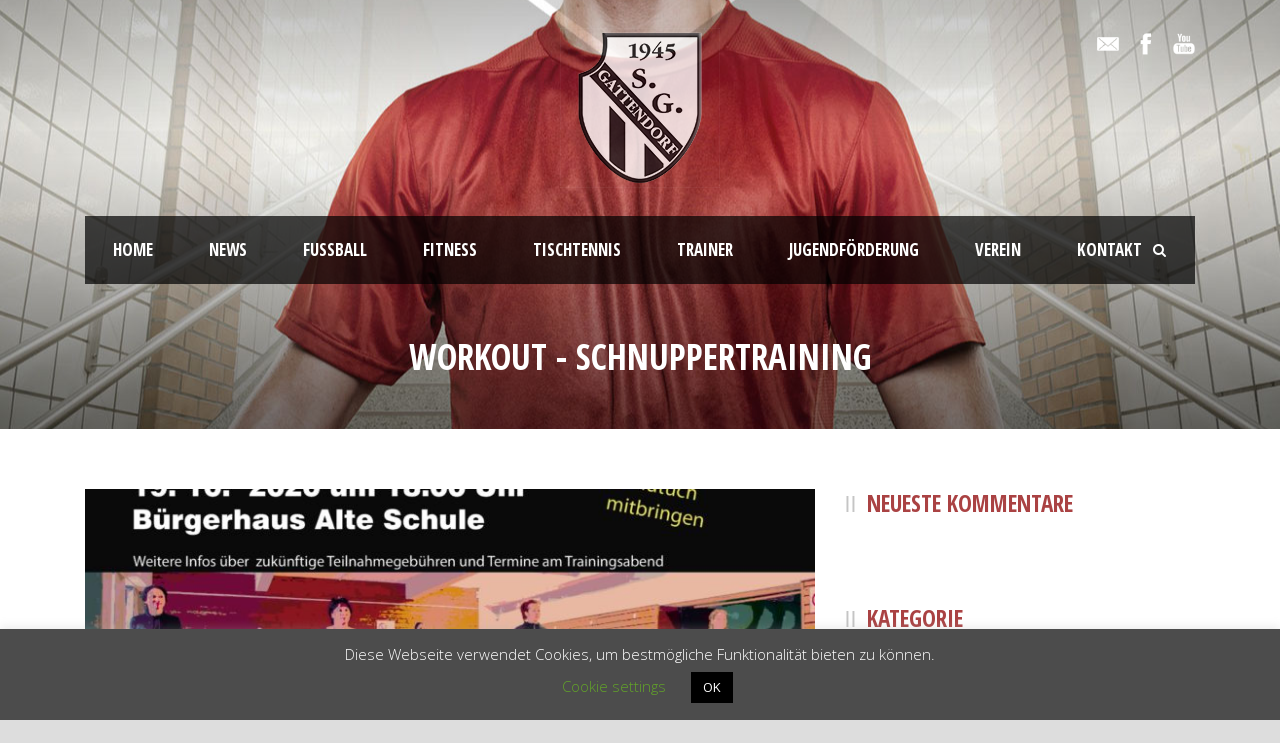

--- FILE ---
content_type: text/html; charset=UTF-8
request_url: https://www.sggattendorf.de/2020/10/06/neu-workout-schnuppertraining/
body_size: 16598
content:
<!DOCTYPE html>
<!--[if IE 7]><html class="ie ie7 ltie8 ltie9" lang="de"><![endif]-->
<!--[if IE 8]><html class="ie ie8 ltie9" lang="de"><![endif]-->
<!--[if !(IE 7) | !(IE 8)  ]><!-->
<html lang="de">
<!--<![endif]-->

<head>
	<meta charset="UTF-8" />
	<meta name="viewport" content="initial-scale = 1.0" />	<title>SG Gattendorf 1945 e. V.   &raquo; WORKOUT &#8211; Schnuppertraining</title>
	<link rel="pingback" href="https://www.sggattendorf.de/xmlrpc.php" />
	
	<style>
#wpadminbar #wp-admin-bar-wccp_free_top_button .ab-icon:before {
	content: "\f160";
	color: #02CA02;
	top: 3px;
}
#wpadminbar #wp-admin-bar-wccp_free_top_button .ab-icon {
	transform: rotate(45deg);
}
</style>
<meta name='robots' content='max-image-preview:large' />
	<style>img:is([sizes="auto" i], [sizes^="auto," i]) { contain-intrinsic-size: 3000px 1500px }</style>
	<link rel='dns-prefetch' href='//fonts.googleapis.com' />
<link rel="alternate" type="application/rss+xml" title="SG Gattendorf 1945 e. V. &raquo; Feed" href="https://www.sggattendorf.de/feed/" />
<link rel="alternate" type="application/rss+xml" title="SG Gattendorf 1945 e. V. &raquo; Kommentar-Feed" href="https://www.sggattendorf.de/comments/feed/" />
<link rel="alternate" type="application/rss+xml" title="SG Gattendorf 1945 e. V. &raquo; WORKOUT &#8211; Schnuppertraining Kommentar-Feed" href="https://www.sggattendorf.de/2020/10/06/neu-workout-schnuppertraining/feed/" />
<script type="text/javascript">
/* <![CDATA[ */
window._wpemojiSettings = {"baseUrl":"https:\/\/s.w.org\/images\/core\/emoji\/15.0.3\/72x72\/","ext":".png","svgUrl":"https:\/\/s.w.org\/images\/core\/emoji\/15.0.3\/svg\/","svgExt":".svg","source":{"concatemoji":"https:\/\/www.sggattendorf.de\/wp-includes\/js\/wp-emoji-release.min.js?ver=6.7.4"}};
/*! This file is auto-generated */
!function(i,n){var o,s,e;function c(e){try{var t={supportTests:e,timestamp:(new Date).valueOf()};sessionStorage.setItem(o,JSON.stringify(t))}catch(e){}}function p(e,t,n){e.clearRect(0,0,e.canvas.width,e.canvas.height),e.fillText(t,0,0);var t=new Uint32Array(e.getImageData(0,0,e.canvas.width,e.canvas.height).data),r=(e.clearRect(0,0,e.canvas.width,e.canvas.height),e.fillText(n,0,0),new Uint32Array(e.getImageData(0,0,e.canvas.width,e.canvas.height).data));return t.every(function(e,t){return e===r[t]})}function u(e,t,n){switch(t){case"flag":return n(e,"\ud83c\udff3\ufe0f\u200d\u26a7\ufe0f","\ud83c\udff3\ufe0f\u200b\u26a7\ufe0f")?!1:!n(e,"\ud83c\uddfa\ud83c\uddf3","\ud83c\uddfa\u200b\ud83c\uddf3")&&!n(e,"\ud83c\udff4\udb40\udc67\udb40\udc62\udb40\udc65\udb40\udc6e\udb40\udc67\udb40\udc7f","\ud83c\udff4\u200b\udb40\udc67\u200b\udb40\udc62\u200b\udb40\udc65\u200b\udb40\udc6e\u200b\udb40\udc67\u200b\udb40\udc7f");case"emoji":return!n(e,"\ud83d\udc26\u200d\u2b1b","\ud83d\udc26\u200b\u2b1b")}return!1}function f(e,t,n){var r="undefined"!=typeof WorkerGlobalScope&&self instanceof WorkerGlobalScope?new OffscreenCanvas(300,150):i.createElement("canvas"),a=r.getContext("2d",{willReadFrequently:!0}),o=(a.textBaseline="top",a.font="600 32px Arial",{});return e.forEach(function(e){o[e]=t(a,e,n)}),o}function t(e){var t=i.createElement("script");t.src=e,t.defer=!0,i.head.appendChild(t)}"undefined"!=typeof Promise&&(o="wpEmojiSettingsSupports",s=["flag","emoji"],n.supports={everything:!0,everythingExceptFlag:!0},e=new Promise(function(e){i.addEventListener("DOMContentLoaded",e,{once:!0})}),new Promise(function(t){var n=function(){try{var e=JSON.parse(sessionStorage.getItem(o));if("object"==typeof e&&"number"==typeof e.timestamp&&(new Date).valueOf()<e.timestamp+604800&&"object"==typeof e.supportTests)return e.supportTests}catch(e){}return null}();if(!n){if("undefined"!=typeof Worker&&"undefined"!=typeof OffscreenCanvas&&"undefined"!=typeof URL&&URL.createObjectURL&&"undefined"!=typeof Blob)try{var e="postMessage("+f.toString()+"("+[JSON.stringify(s),u.toString(),p.toString()].join(",")+"));",r=new Blob([e],{type:"text/javascript"}),a=new Worker(URL.createObjectURL(r),{name:"wpTestEmojiSupports"});return void(a.onmessage=function(e){c(n=e.data),a.terminate(),t(n)})}catch(e){}c(n=f(s,u,p))}t(n)}).then(function(e){for(var t in e)n.supports[t]=e[t],n.supports.everything=n.supports.everything&&n.supports[t],"flag"!==t&&(n.supports.everythingExceptFlag=n.supports.everythingExceptFlag&&n.supports[t]);n.supports.everythingExceptFlag=n.supports.everythingExceptFlag&&!n.supports.flag,n.DOMReady=!1,n.readyCallback=function(){n.DOMReady=!0}}).then(function(){return e}).then(function(){var e;n.supports.everything||(n.readyCallback(),(e=n.source||{}).concatemoji?t(e.concatemoji):e.wpemoji&&e.twemoji&&(t(e.twemoji),t(e.wpemoji)))}))}((window,document),window._wpemojiSettings);
/* ]]> */
</script>
<link rel='stylesheet' id='validate-engine-css-css' href='https://www.sggattendorf.de/wp-content/plugins/wysija-newsletters/css/validationEngine.jquery.css?ver=2.21' type='text/css' media='all' />
<style id='wp-emoji-styles-inline-css' type='text/css'>

	img.wp-smiley, img.emoji {
		display: inline !important;
		border: none !important;
		box-shadow: none !important;
		height: 1em !important;
		width: 1em !important;
		margin: 0 0.07em !important;
		vertical-align: -0.1em !important;
		background: none !important;
		padding: 0 !important;
	}
</style>
<link rel='stylesheet' id='wp-block-library-css' href='https://www.sggattendorf.de/wp-includes/css/dist/block-library/style.min.css?ver=6.7.4' type='text/css' media='all' />
<style id='classic-theme-styles-inline-css' type='text/css'>
/*! This file is auto-generated */
.wp-block-button__link{color:#fff;background-color:#32373c;border-radius:9999px;box-shadow:none;text-decoration:none;padding:calc(.667em + 2px) calc(1.333em + 2px);font-size:1.125em}.wp-block-file__button{background:#32373c;color:#fff;text-decoration:none}
</style>
<style id='global-styles-inline-css' type='text/css'>
:root{--wp--preset--aspect-ratio--square: 1;--wp--preset--aspect-ratio--4-3: 4/3;--wp--preset--aspect-ratio--3-4: 3/4;--wp--preset--aspect-ratio--3-2: 3/2;--wp--preset--aspect-ratio--2-3: 2/3;--wp--preset--aspect-ratio--16-9: 16/9;--wp--preset--aspect-ratio--9-16: 9/16;--wp--preset--color--black: #000000;--wp--preset--color--cyan-bluish-gray: #abb8c3;--wp--preset--color--white: #ffffff;--wp--preset--color--pale-pink: #f78da7;--wp--preset--color--vivid-red: #cf2e2e;--wp--preset--color--luminous-vivid-orange: #ff6900;--wp--preset--color--luminous-vivid-amber: #fcb900;--wp--preset--color--light-green-cyan: #7bdcb5;--wp--preset--color--vivid-green-cyan: #00d084;--wp--preset--color--pale-cyan-blue: #8ed1fc;--wp--preset--color--vivid-cyan-blue: #0693e3;--wp--preset--color--vivid-purple: #9b51e0;--wp--preset--gradient--vivid-cyan-blue-to-vivid-purple: linear-gradient(135deg,rgba(6,147,227,1) 0%,rgb(155,81,224) 100%);--wp--preset--gradient--light-green-cyan-to-vivid-green-cyan: linear-gradient(135deg,rgb(122,220,180) 0%,rgb(0,208,130) 100%);--wp--preset--gradient--luminous-vivid-amber-to-luminous-vivid-orange: linear-gradient(135deg,rgba(252,185,0,1) 0%,rgba(255,105,0,1) 100%);--wp--preset--gradient--luminous-vivid-orange-to-vivid-red: linear-gradient(135deg,rgba(255,105,0,1) 0%,rgb(207,46,46) 100%);--wp--preset--gradient--very-light-gray-to-cyan-bluish-gray: linear-gradient(135deg,rgb(238,238,238) 0%,rgb(169,184,195) 100%);--wp--preset--gradient--cool-to-warm-spectrum: linear-gradient(135deg,rgb(74,234,220) 0%,rgb(151,120,209) 20%,rgb(207,42,186) 40%,rgb(238,44,130) 60%,rgb(251,105,98) 80%,rgb(254,248,76) 100%);--wp--preset--gradient--blush-light-purple: linear-gradient(135deg,rgb(255,206,236) 0%,rgb(152,150,240) 100%);--wp--preset--gradient--blush-bordeaux: linear-gradient(135deg,rgb(254,205,165) 0%,rgb(254,45,45) 50%,rgb(107,0,62) 100%);--wp--preset--gradient--luminous-dusk: linear-gradient(135deg,rgb(255,203,112) 0%,rgb(199,81,192) 50%,rgb(65,88,208) 100%);--wp--preset--gradient--pale-ocean: linear-gradient(135deg,rgb(255,245,203) 0%,rgb(182,227,212) 50%,rgb(51,167,181) 100%);--wp--preset--gradient--electric-grass: linear-gradient(135deg,rgb(202,248,128) 0%,rgb(113,206,126) 100%);--wp--preset--gradient--midnight: linear-gradient(135deg,rgb(2,3,129) 0%,rgb(40,116,252) 100%);--wp--preset--font-size--small: 13px;--wp--preset--font-size--medium: 20px;--wp--preset--font-size--large: 36px;--wp--preset--font-size--x-large: 42px;--wp--preset--spacing--20: 0.44rem;--wp--preset--spacing--30: 0.67rem;--wp--preset--spacing--40: 1rem;--wp--preset--spacing--50: 1.5rem;--wp--preset--spacing--60: 2.25rem;--wp--preset--spacing--70: 3.38rem;--wp--preset--spacing--80: 5.06rem;--wp--preset--shadow--natural: 6px 6px 9px rgba(0, 0, 0, 0.2);--wp--preset--shadow--deep: 12px 12px 50px rgba(0, 0, 0, 0.4);--wp--preset--shadow--sharp: 6px 6px 0px rgba(0, 0, 0, 0.2);--wp--preset--shadow--outlined: 6px 6px 0px -3px rgba(255, 255, 255, 1), 6px 6px rgba(0, 0, 0, 1);--wp--preset--shadow--crisp: 6px 6px 0px rgba(0, 0, 0, 1);}:where(.is-layout-flex){gap: 0.5em;}:where(.is-layout-grid){gap: 0.5em;}body .is-layout-flex{display: flex;}.is-layout-flex{flex-wrap: wrap;align-items: center;}.is-layout-flex > :is(*, div){margin: 0;}body .is-layout-grid{display: grid;}.is-layout-grid > :is(*, div){margin: 0;}:where(.wp-block-columns.is-layout-flex){gap: 2em;}:where(.wp-block-columns.is-layout-grid){gap: 2em;}:where(.wp-block-post-template.is-layout-flex){gap: 1.25em;}:where(.wp-block-post-template.is-layout-grid){gap: 1.25em;}.has-black-color{color: var(--wp--preset--color--black) !important;}.has-cyan-bluish-gray-color{color: var(--wp--preset--color--cyan-bluish-gray) !important;}.has-white-color{color: var(--wp--preset--color--white) !important;}.has-pale-pink-color{color: var(--wp--preset--color--pale-pink) !important;}.has-vivid-red-color{color: var(--wp--preset--color--vivid-red) !important;}.has-luminous-vivid-orange-color{color: var(--wp--preset--color--luminous-vivid-orange) !important;}.has-luminous-vivid-amber-color{color: var(--wp--preset--color--luminous-vivid-amber) !important;}.has-light-green-cyan-color{color: var(--wp--preset--color--light-green-cyan) !important;}.has-vivid-green-cyan-color{color: var(--wp--preset--color--vivid-green-cyan) !important;}.has-pale-cyan-blue-color{color: var(--wp--preset--color--pale-cyan-blue) !important;}.has-vivid-cyan-blue-color{color: var(--wp--preset--color--vivid-cyan-blue) !important;}.has-vivid-purple-color{color: var(--wp--preset--color--vivid-purple) !important;}.has-black-background-color{background-color: var(--wp--preset--color--black) !important;}.has-cyan-bluish-gray-background-color{background-color: var(--wp--preset--color--cyan-bluish-gray) !important;}.has-white-background-color{background-color: var(--wp--preset--color--white) !important;}.has-pale-pink-background-color{background-color: var(--wp--preset--color--pale-pink) !important;}.has-vivid-red-background-color{background-color: var(--wp--preset--color--vivid-red) !important;}.has-luminous-vivid-orange-background-color{background-color: var(--wp--preset--color--luminous-vivid-orange) !important;}.has-luminous-vivid-amber-background-color{background-color: var(--wp--preset--color--luminous-vivid-amber) !important;}.has-light-green-cyan-background-color{background-color: var(--wp--preset--color--light-green-cyan) !important;}.has-vivid-green-cyan-background-color{background-color: var(--wp--preset--color--vivid-green-cyan) !important;}.has-pale-cyan-blue-background-color{background-color: var(--wp--preset--color--pale-cyan-blue) !important;}.has-vivid-cyan-blue-background-color{background-color: var(--wp--preset--color--vivid-cyan-blue) !important;}.has-vivid-purple-background-color{background-color: var(--wp--preset--color--vivid-purple) !important;}.has-black-border-color{border-color: var(--wp--preset--color--black) !important;}.has-cyan-bluish-gray-border-color{border-color: var(--wp--preset--color--cyan-bluish-gray) !important;}.has-white-border-color{border-color: var(--wp--preset--color--white) !important;}.has-pale-pink-border-color{border-color: var(--wp--preset--color--pale-pink) !important;}.has-vivid-red-border-color{border-color: var(--wp--preset--color--vivid-red) !important;}.has-luminous-vivid-orange-border-color{border-color: var(--wp--preset--color--luminous-vivid-orange) !important;}.has-luminous-vivid-amber-border-color{border-color: var(--wp--preset--color--luminous-vivid-amber) !important;}.has-light-green-cyan-border-color{border-color: var(--wp--preset--color--light-green-cyan) !important;}.has-vivid-green-cyan-border-color{border-color: var(--wp--preset--color--vivid-green-cyan) !important;}.has-pale-cyan-blue-border-color{border-color: var(--wp--preset--color--pale-cyan-blue) !important;}.has-vivid-cyan-blue-border-color{border-color: var(--wp--preset--color--vivid-cyan-blue) !important;}.has-vivid-purple-border-color{border-color: var(--wp--preset--color--vivid-purple) !important;}.has-vivid-cyan-blue-to-vivid-purple-gradient-background{background: var(--wp--preset--gradient--vivid-cyan-blue-to-vivid-purple) !important;}.has-light-green-cyan-to-vivid-green-cyan-gradient-background{background: var(--wp--preset--gradient--light-green-cyan-to-vivid-green-cyan) !important;}.has-luminous-vivid-amber-to-luminous-vivid-orange-gradient-background{background: var(--wp--preset--gradient--luminous-vivid-amber-to-luminous-vivid-orange) !important;}.has-luminous-vivid-orange-to-vivid-red-gradient-background{background: var(--wp--preset--gradient--luminous-vivid-orange-to-vivid-red) !important;}.has-very-light-gray-to-cyan-bluish-gray-gradient-background{background: var(--wp--preset--gradient--very-light-gray-to-cyan-bluish-gray) !important;}.has-cool-to-warm-spectrum-gradient-background{background: var(--wp--preset--gradient--cool-to-warm-spectrum) !important;}.has-blush-light-purple-gradient-background{background: var(--wp--preset--gradient--blush-light-purple) !important;}.has-blush-bordeaux-gradient-background{background: var(--wp--preset--gradient--blush-bordeaux) !important;}.has-luminous-dusk-gradient-background{background: var(--wp--preset--gradient--luminous-dusk) !important;}.has-pale-ocean-gradient-background{background: var(--wp--preset--gradient--pale-ocean) !important;}.has-electric-grass-gradient-background{background: var(--wp--preset--gradient--electric-grass) !important;}.has-midnight-gradient-background{background: var(--wp--preset--gradient--midnight) !important;}.has-small-font-size{font-size: var(--wp--preset--font-size--small) !important;}.has-medium-font-size{font-size: var(--wp--preset--font-size--medium) !important;}.has-large-font-size{font-size: var(--wp--preset--font-size--large) !important;}.has-x-large-font-size{font-size: var(--wp--preset--font-size--x-large) !important;}
:where(.wp-block-post-template.is-layout-flex){gap: 1.25em;}:where(.wp-block-post-template.is-layout-grid){gap: 1.25em;}
:where(.wp-block-columns.is-layout-flex){gap: 2em;}:where(.wp-block-columns.is-layout-grid){gap: 2em;}
:root :where(.wp-block-pullquote){font-size: 1.5em;line-height: 1.6;}
</style>
<link rel='stylesheet' id='contact-form-7-css' href='https://www.sggattendorf.de/wp-content/plugins/contact-form-7/includes/css/styles.css?ver=6.0.6' type='text/css' media='all' />
<link rel='stylesheet' id='cookie-law-info-css' href='https://www.sggattendorf.de/wp-content/plugins/cookie-law-info/legacy/public/css/cookie-law-info-public.css?ver=3.2.10' type='text/css' media='all' />
<link rel='stylesheet' id='cookie-law-info-gdpr-css' href='https://www.sggattendorf.de/wp-content/plugins/cookie-law-info/legacy/public/css/cookie-law-info-gdpr.css?ver=3.2.10' type='text/css' media='all' />
<link rel='stylesheet' id='style-css' href='https://www.sggattendorf.de/wp-content/themes/realsoccer/style.css?ver=6.7.4' type='text/css' media='all' />
<link rel='stylesheet' id='Open-Sans-Condensed-google-font-css' href='https://fonts.googleapis.com/css?family=Open+Sans+Condensed%3A300%2C300italic%2C700&#038;subset=greek%2Ccyrillic-ext%2Ccyrillic%2Clatin%2Clatin-ext%2Cvietnamese%2Cgreek-ext&#038;ver=6.7.4' type='text/css' media='all' />
<link rel='stylesheet' id='Open-Sans-google-font-css' href='https://fonts.googleapis.com/css?family=Open+Sans%3A300%2C300italic%2Cregular%2Citalic%2C600%2C600italic%2C700%2C700italic%2C800%2C800italic&#038;subset=greek%2Ccyrillic-ext%2Ccyrillic%2Clatin%2Clatin-ext%2Cvietnamese%2Cgreek-ext&#038;ver=6.7.4' type='text/css' media='all' />
<link rel='stylesheet' id='ABeeZee-google-font-css' href='https://fonts.googleapis.com/css?family=ABeeZee%3Aregular%2Citalic&#038;subset=latin&#038;ver=6.7.4' type='text/css' media='all' />
<link rel='stylesheet' id='superfish-css' href='https://www.sggattendorf.de/wp-content/themes/realsoccer/plugins/superfish/css/superfish.css?ver=6.7.4' type='text/css' media='all' />
<link rel='stylesheet' id='dlmenu-css' href='https://www.sggattendorf.de/wp-content/themes/realsoccer/plugins/dl-menu/component.css?ver=6.7.4' type='text/css' media='all' />
<link rel='stylesheet' id='font-awesome-css' href='https://www.sggattendorf.de/wp-content/themes/realsoccer/plugins/font-awesome/css/font-awesome.min.css?ver=6.7.4' type='text/css' media='all' />
<!--[if lt IE 8]>
<link rel='stylesheet' id='font-awesome-ie7-css' href='https://www.sggattendorf.de/wp-content/themes/realsoccer/plugins/font-awesome/css/font-awesome-ie7.min.css?ver=6.7.4' type='text/css' media='all' />
<![endif]-->
<link rel='stylesheet' id='jquery-fancybox-css' href='https://www.sggattendorf.de/wp-content/themes/realsoccer/plugins/fancybox/jquery.fancybox.css?ver=6.7.4' type='text/css' media='all' />
<link rel='stylesheet' id='realsoccer_flexslider-css' href='https://www.sggattendorf.de/wp-content/themes/realsoccer/plugins/flexslider/flexslider.css?ver=6.7.4' type='text/css' media='all' />
<link rel='stylesheet' id='style-responsive-css' href='https://www.sggattendorf.de/wp-content/themes/realsoccer/stylesheet/style-responsive.css?ver=6.7.4' type='text/css' media='all' />
<link rel='stylesheet' id='style-custom-css' href='https://www.sggattendorf.de/wp-content/themes/realsoccer/stylesheet/style-custom.css?ver=6.7.4' type='text/css' media='all' />
<link rel='stylesheet' id='ms-main-css' href='https://www.sggattendorf.de/wp-content/plugins/masterslider/public/assets/css/masterslider.main.css?ver=2.25.4' type='text/css' media='all' />
<link rel='stylesheet' id='ms-custom-css' href='https://www.sggattendorf.de/wp-content/uploads/masterslider/custom.css?ver=3.6' type='text/css' media='all' />
<script type="text/javascript" src="https://www.sggattendorf.de/wp-includes/js/jquery/jquery.min.js?ver=3.7.1" id="jquery-core-js"></script>
<script type="text/javascript" src="https://www.sggattendorf.de/wp-includes/js/jquery/jquery-migrate.min.js?ver=3.4.1" id="jquery-migrate-js"></script>
<script type="text/javascript" id="cookie-law-info-js-extra">
/* <![CDATA[ */
var Cli_Data = {"nn_cookie_ids":[],"cookielist":[],"non_necessary_cookies":[],"ccpaEnabled":"","ccpaRegionBased":"","ccpaBarEnabled":"","strictlyEnabled":["necessary","obligatoire"],"ccpaType":"gdpr","js_blocking":"","custom_integration":"","triggerDomRefresh":"","secure_cookies":""};
var cli_cookiebar_settings = {"animate_speed_hide":"500","animate_speed_show":"500","background":"#4c4c4c","border":"#b1a6a6c2","border_on":"","button_1_button_colour":"#000","button_1_button_hover":"#000000","button_1_link_colour":"#fff","button_1_as_button":"1","button_1_new_win":"","button_2_button_colour":"#333","button_2_button_hover":"#292929","button_2_link_colour":"#444","button_2_as_button":"","button_2_hidebar":"","button_3_button_colour":"#000","button_3_button_hover":"#000000","button_3_link_colour":"#fff","button_3_as_button":"1","button_3_new_win":"","button_4_button_colour":"#000","button_4_button_hover":"#000000","button_4_link_colour":"#62a329","button_4_as_button":"","button_7_button_colour":"#61a229","button_7_button_hover":"#4e8221","button_7_link_colour":"#fff","button_7_as_button":"1","button_7_new_win":"","font_family":"inherit","header_fix":"","notify_animate_hide":"1","notify_animate_show":"","notify_div_id":"#cookie-law-info-bar","notify_position_horizontal":"right","notify_position_vertical":"bottom","scroll_close":"","scroll_close_reload":"","accept_close_reload":"","reject_close_reload":"","showagain_tab":"1","showagain_background":"#fff","showagain_border":"#000","showagain_div_id":"#cookie-law-info-again","showagain_x_position":"100px","text":"#ffffff","show_once_yn":"","show_once":"10000","logging_on":"","as_popup":"","popup_overlay":"1","bar_heading_text":"","cookie_bar_as":"banner","popup_showagain_position":"bottom-right","widget_position":"left"};
var log_object = {"ajax_url":"https:\/\/www.sggattendorf.de\/wp-admin\/admin-ajax.php"};
/* ]]> */
</script>
<script type="text/javascript" src="https://www.sggattendorf.de/wp-content/plugins/cookie-law-info/legacy/public/js/cookie-law-info-public.js?ver=3.2.10" id="cookie-law-info-js"></script>
<link rel="https://api.w.org/" href="https://www.sggattendorf.de/wp-json/" /><link rel="alternate" title="JSON" type="application/json" href="https://www.sggattendorf.de/wp-json/wp/v2/posts/7744" /><link rel="EditURI" type="application/rsd+xml" title="RSD" href="https://www.sggattendorf.de/xmlrpc.php?rsd" />
<meta name="generator" content="WordPress 6.7.4" />
<link rel="canonical" href="https://www.sggattendorf.de/2020/10/06/neu-workout-schnuppertraining/" />
<link rel='shortlink' href='https://www.sggattendorf.de/?p=7744' />
<link rel="alternate" title="oEmbed (JSON)" type="application/json+oembed" href="https://www.sggattendorf.de/wp-json/oembed/1.0/embed?url=https%3A%2F%2Fwww.sggattendorf.de%2F2020%2F10%2F06%2Fneu-workout-schnuppertraining%2F" />
<link rel="alternate" title="oEmbed (XML)" type="text/xml+oembed" href="https://www.sggattendorf.de/wp-json/oembed/1.0/embed?url=https%3A%2F%2Fwww.sggattendorf.de%2F2020%2F10%2F06%2Fneu-workout-schnuppertraining%2F&#038;format=xml" />
<script>var ms_grabbing_curosr='https://www.sggattendorf.de/wp-content/plugins/masterslider/public/assets/css/common/grabbing.cur',ms_grab_curosr='https://www.sggattendorf.de/wp-content/plugins/masterslider/public/assets/css/common/grab.cur';</script>
<meta name="generator" content="MasterSlider 2.25.4 - Responsive Touch Image Slider" />
<script id="wpcp_disable_selection" type="text/javascript">
var image_save_msg='You are not allowed to save images!';
	var no_menu_msg='Context Menu disabled!';
	var smessage = "Content is protected !!";

function disableEnterKey(e)
{
	var elemtype = e.target.tagName;
	
	elemtype = elemtype.toUpperCase();
	
	if (elemtype == "TEXT" || elemtype == "TEXTAREA" || elemtype == "INPUT" || elemtype == "PASSWORD" || elemtype == "SELECT" || elemtype == "OPTION" || elemtype == "EMBED")
	{
		elemtype = 'TEXT';
	}
	
	if (e.ctrlKey){
     var key;
     if(window.event)
          key = window.event.keyCode;     //IE
     else
          key = e.which;     //firefox (97)
    //if (key != 17) alert(key);
     if (elemtype!= 'TEXT' && (key == 97 || key == 65 || key == 67 || key == 99 || key == 88 || key == 120 || key == 26 || key == 85  || key == 86 || key == 83 || key == 43 || key == 73))
     {
		if(wccp_free_iscontenteditable(e)) return true;
		show_wpcp_message('You are not allowed to copy content or view source');
		return false;
     }else
     	return true;
     }
}


/*For contenteditable tags*/
function wccp_free_iscontenteditable(e)
{
	var e = e || window.event; // also there is no e.target property in IE. instead IE uses window.event.srcElement
  	
	var target = e.target || e.srcElement;

	var elemtype = e.target.nodeName;
	
	elemtype = elemtype.toUpperCase();
	
	var iscontenteditable = "false";
		
	if(typeof target.getAttribute!="undefined" ) iscontenteditable = target.getAttribute("contenteditable"); // Return true or false as string
	
	var iscontenteditable2 = false;
	
	if(typeof target.isContentEditable!="undefined" ) iscontenteditable2 = target.isContentEditable; // Return true or false as boolean

	if(target.parentElement.isContentEditable) iscontenteditable2 = true;
	
	if (iscontenteditable == "true" || iscontenteditable2 == true)
	{
		if(typeof target.style!="undefined" ) target.style.cursor = "text";
		
		return true;
	}
}

////////////////////////////////////
function disable_copy(e)
{	
	var e = e || window.event; // also there is no e.target property in IE. instead IE uses window.event.srcElement
	
	var elemtype = e.target.tagName;
	
	elemtype = elemtype.toUpperCase();
	
	if (elemtype == "TEXT" || elemtype == "TEXTAREA" || elemtype == "INPUT" || elemtype == "PASSWORD" || elemtype == "SELECT" || elemtype == "OPTION" || elemtype == "EMBED")
	{
		elemtype = 'TEXT';
	}
	
	if(wccp_free_iscontenteditable(e)) return true;
	
	var isSafari = /Safari/.test(navigator.userAgent) && /Apple Computer/.test(navigator.vendor);
	
	var checker_IMG = '';
	if (elemtype == "IMG" && checker_IMG == 'checked' && e.detail >= 2) {show_wpcp_message(alertMsg_IMG);return false;}
	if (elemtype != "TEXT")
	{
		if (smessage !== "" && e.detail == 2)
			show_wpcp_message(smessage);
		
		if (isSafari)
			return true;
		else
			return false;
	}	
}

//////////////////////////////////////////
function disable_copy_ie()
{
	var e = e || window.event;
	var elemtype = window.event.srcElement.nodeName;
	elemtype = elemtype.toUpperCase();
	if(wccp_free_iscontenteditable(e)) return true;
	if (elemtype == "IMG") {show_wpcp_message(alertMsg_IMG);return false;}
	if (elemtype != "TEXT" && elemtype != "TEXTAREA" && elemtype != "INPUT" && elemtype != "PASSWORD" && elemtype != "SELECT" && elemtype != "OPTION" && elemtype != "EMBED")
	{
		return false;
	}
}	
function reEnable()
{
	return true;
}
document.onkeydown = disableEnterKey;
document.onselectstart = disable_copy_ie;
if(navigator.userAgent.indexOf('MSIE')==-1)
{
	document.onmousedown = disable_copy;
	document.onclick = reEnable;
}
function disableSelection(target)
{
    //For IE This code will work
    if (typeof target.onselectstart!="undefined")
    target.onselectstart = disable_copy_ie;
    
    //For Firefox This code will work
    else if (typeof target.style.MozUserSelect!="undefined")
    {target.style.MozUserSelect="none";}
    
    //All other  (ie: Opera) This code will work
    else
    target.onmousedown=function(){return false}
    target.style.cursor = "default";
}
//Calling the JS function directly just after body load
window.onload = function(){disableSelection(document.body);};

//////////////////special for safari Start////////////////
var onlongtouch;
var timer;
var touchduration = 1000; //length of time we want the user to touch before we do something

var elemtype = "";
function touchstart(e) {
	var e = e || window.event;
  // also there is no e.target property in IE.
  // instead IE uses window.event.srcElement
  	var target = e.target || e.srcElement;
	
	elemtype = window.event.srcElement.nodeName;
	
	elemtype = elemtype.toUpperCase();
	
	if(!wccp_pro_is_passive()) e.preventDefault();
	if (!timer) {
		timer = setTimeout(onlongtouch, touchduration);
	}
}

function touchend() {
    //stops short touches from firing the event
    if (timer) {
        clearTimeout(timer);
        timer = null;
    }
	onlongtouch();
}

onlongtouch = function(e) { //this will clear the current selection if anything selected
	
	if (elemtype != "TEXT" && elemtype != "TEXTAREA" && elemtype != "INPUT" && elemtype != "PASSWORD" && elemtype != "SELECT" && elemtype != "EMBED" && elemtype != "OPTION")	
	{
		if (window.getSelection) {
			if (window.getSelection().empty) {  // Chrome
			window.getSelection().empty();
			} else if (window.getSelection().removeAllRanges) {  // Firefox
			window.getSelection().removeAllRanges();
			}
		} else if (document.selection) {  // IE?
			document.selection.empty();
		}
		return false;
	}
};

document.addEventListener("DOMContentLoaded", function(event) { 
    window.addEventListener("touchstart", touchstart, false);
    window.addEventListener("touchend", touchend, false);
});

function wccp_pro_is_passive() {

  var cold = false,
  hike = function() {};

  try {
	  const object1 = {};
  var aid = Object.defineProperty(object1, 'passive', {
  get() {cold = true}
  });
  window.addEventListener('test', hike, aid);
  window.removeEventListener('test', hike, aid);
  } catch (e) {}

  return cold;
}
/*special for safari End*/
</script>
<script id="wpcp_disable_Right_Click" type="text/javascript">
document.ondragstart = function() { return false;}
	function nocontext(e) {
	   return false;
	}
	document.oncontextmenu = nocontext;
</script>
<style>
.unselectable
{
-moz-user-select:none;
-webkit-user-select:none;
cursor: default;
}
html
{
-webkit-touch-callout: none;
-webkit-user-select: none;
-khtml-user-select: none;
-moz-user-select: none;
-ms-user-select: none;
user-select: none;
-webkit-tap-highlight-color: rgba(0,0,0,0);
}
</style>
<script id="wpcp_css_disable_selection" type="text/javascript">
var e = document.getElementsByTagName('body')[0];
if(e)
{
	e.setAttribute('unselectable',"on");
}
</script>
<!-- load the script for older ie version -->
<!--[if lt IE 9]>
<script src="https://www.sggattendorf.de/wp-content/themes/realsoccer/javascript/html5.js" type="text/javascript"></script>
<script src="https://www.sggattendorf.de/wp-content/themes/realsoccer/plugins/easy-pie-chart/excanvas.js" type="text/javascript"></script>
<![endif]-->
<style type="text/css">.recentcomments a{display:inline !important;padding:0 !important;margin:0 !important;}</style><link rel="icon" href="https://www.sggattendorf.de/wp-content/uploads/2025/04/cropped-Icon-e1745421645681-32x32.png" sizes="32x32" />
<link rel="icon" href="https://www.sggattendorf.de/wp-content/uploads/2025/04/cropped-Icon-e1745421645681-192x192.png" sizes="192x192" />
<link rel="apple-touch-icon" href="https://www.sggattendorf.de/wp-content/uploads/2025/04/cropped-Icon-e1745421645681-180x180.png" />
<meta name="msapplication-TileImage" content="https://www.sggattendorf.de/wp-content/uploads/2025/04/cropped-Icon-e1745421645681-270x270.png" />
</head>

<body class="post-template-default single single-post postid-7744 single-format-standard _masterslider _msp_version_2.25.4 unselectable">
<div class="body-wrapper  float-menu realsoccer-header-style-1" data-home="https://www.sggattendorf.de" >
		<header class="gdlr-header-wrapper "  >
		<!-- top navigation -->
				<div class="top-navigation-wrapper">
			<div class="top-navigation-container container">
				<div class="top-navigation-left">
					<div class="top-navigation-left-text">
										</div>
				</div>
				<div class="top-navigation-right">
					<div class="top-social-wrapper">
						<div class="social-icon">
<a href="mailto:kontakt@sggattendorf.de" target="_blank" >
<img width="32" height="32" src="https://www.sggattendorf.de/wp-content/themes/realsoccer/images/light/social-icon/email.png" alt="Email" />
</a>
</div>
<div class="social-icon">
<a href="https://www.facebook.com/SG-Schwarz-Weiß-Gattendorf-1945-e-V-599971863414035/" target="_blank" >
<img width="32" height="32" src="https://www.sggattendorf.de/wp-content/themes/realsoccer/images/light/social-icon/facebook.png" alt="Facebook" />
</a>
</div>
<div class="social-icon">
<a href="https://www.youtube.com/channel/UCpvW9uOlS2_o-16E0Ojpl5g" target="_blank" >
<img width="32" height="32" src="https://www.sggattendorf.de/wp-content/themes/realsoccer/images/light/social-icon/youtube.png" alt="Youtube" />
</a>
</div>
<div class="clear"></div>					</div>						
				</div>
				<div class="clear"></div>
			</div>
		</div>
				
		<!-- logo -->
		<div class="gdlr-header-inner">
			<div class="gdlr-header-container container">
				<!-- logo -->
				<div class="gdlr-logo">
					<a href="https://www.sggattendorf.de" >
						<img src="https://www.sggattendorf.de/wp-content/uploads/2016/11/SG_Logo.png" alt="" width="160" height="160" />						
					</a>
					<div class="gdlr-responsive-navigation dl-menuwrapper" id="gdlr-responsive-navigation" ><button class="dl-trigger">Open Menu</button><ul id="menu-main-menue" class="dl-menu gdlr-main-mobile-menu"><li id="menu-item-4372" class="menu-item menu-item-type-post_type menu-item-object-page menu-item-home menu-item-4372"><a href="https://www.sggattendorf.de/">Home</a></li>
<li id="menu-item-8199" class="menu-item menu-item-type-post_type menu-item-object-page menu-item-8199"><a href="https://www.sggattendorf.de/news/">News</a></li>
<li id="menu-item-4374" class="menu-item menu-item-type-custom menu-item-object-custom menu-item-has-children menu-item-4374"><a>Fussball</a>
<ul class="dl-submenu">
	<li id="menu-item-5127" class="menu-item menu-item-type-post_type menu-item-object-page menu-item-has-children menu-item-5127"><a href="https://www.sggattendorf.de/1-mannschaft/">1. Mannschaft</a>
	<ul class="dl-submenu">
		<li id="menu-item-4378" class="menu-item menu-item-type-post_type menu-item-object-page menu-item-4378"><a href="https://www.sggattendorf.de/ergebnisse/">Ergebnisse</a></li>
		<li id="menu-item-8283" class="menu-item menu-item-type-post_type menu-item-object-page menu-item-8283"><a href="https://www.sggattendorf.de/holger-strobel/">Spielleiter</a></li>
	</ul>
</li>
	<li id="menu-item-4375" class="menu-item menu-item-type-post_type menu-item-object-page menu-item-has-children menu-item-4375"><a href="https://www.sggattendorf.de/2-mannschaft/">2. Mannschaft</a>
	<ul class="dl-submenu">
		<li id="menu-item-8346" class="menu-item menu-item-type-post_type menu-item-object-page menu-item-8346"><a href="https://www.sggattendorf.de/ergebnisse-2-mannschaft/">Ergebnisse 2. Mannschaft</a></li>
		<li id="menu-item-4379" class="menu-item menu-item-type-post_type menu-item-object-page menu-item-4379"><a href="https://www.sggattendorf.de/holger-strobel/">Spielleiter</a></li>
	</ul>
</li>
	<li id="menu-item-4376" class="menu-item menu-item-type-post_type menu-item-object-page menu-item-4376"><a href="https://www.sggattendorf.de/alte-herren/">Alte Herren</a></li>
	<li id="menu-item-6426" class="menu-item menu-item-type-custom menu-item-object-custom menu-item-6426"><a target="_blank" href="https://www.sg-jugendakademie.de/">Jugend</a></li>
</ul>
</li>
<li id="menu-item-4382" class="menu-item menu-item-type-custom menu-item-object-custom menu-item-has-children menu-item-4382"><a>Fitness</a>
<ul class="dl-submenu">
	<li id="menu-item-4384" class="menu-item menu-item-type-post_type menu-item-object-page menu-item-4384"><a href="https://www.sggattendorf.de/laufgruppe/">Nordic Walking</a></li>
	<li id="menu-item-4385" class="menu-item menu-item-type-post_type menu-item-object-page menu-item-4385"><a href="https://www.sggattendorf.de/mountainbike/">Mountainbike</a></li>
</ul>
</li>
<li id="menu-item-4388" class="menu-item menu-item-type-post_type menu-item-object-page menu-item-has-children menu-item-4388"><a href="https://www.sggattendorf.de/tischtennis/">Tischtennis</a>
<ul class="dl-submenu">
	<li id="menu-item-4617" class="menu-item menu-item-type-custom menu-item-object-custom menu-item-4617"><a target="_blank" href="https://www.mytischtennis.de/clicktt/ByTTV/25-26/ligen/Bezirksklasse-B-Gruppe-4/gruppe/491911/tabelle/gesamt/">Ergebnisse 1. Mannschaft</a></li>
	<li id="menu-item-4618" class="menu-item menu-item-type-custom menu-item-object-custom menu-item-4618"><a target="_blank" href="https://www.mytischtennis.de/clicktt/ByTTV/25-26/ligen/Bezirksklasse-B-Gruppe-4/gruppe/491911/tabelle/gesamt/">Ergebnisse 2. Mannschaft</a></li>
	<li id="menu-item-5021" class="menu-item menu-item-type-custom menu-item-object-custom menu-item-5021"><a target="_blank" href="https://www.mytischtennis.de/clicktt/ByTTV/25-26/ligen/Bezirksklasse-C-Gruppe-4/gruppe/491898/tabelle/gesamt/">Ergebnisse 3. Mannschaft</a></li>
	<li id="menu-item-8368" class="menu-item menu-item-type-custom menu-item-object-custom menu-item-8368"><a target="_blank" href="https://www.mytischtennis.de/clicktt/ByTTV/25-26/ligen/Bezirksklasse-D-Gruppe-4/gruppe/492098/tabelle/gesamt/">Ergebnisse 4. Mannschaft</a></li>
</ul>
</li>
<li id="menu-item-4389" class="menu-item menu-item-type-custom menu-item-object-custom menu-item-has-children menu-item-4389"><a>Trainer</a>
<ul class="dl-submenu">
	<li id="menu-item-4390" class="menu-item menu-item-type-custom menu-item-object-custom menu-item-has-children menu-item-4390"><a>Fussball</a>
	<ul class="dl-submenu">
		<li id="menu-item-7956" class="menu-item menu-item-type-post_type menu-item-object-page menu-item-7956"><a href="https://www.sggattendorf.de/tobias-krannich/">1. Mannschaft</a></li>
		<li id="menu-item-7957" class="menu-item menu-item-type-post_type menu-item-object-page menu-item-7957"><a href="https://www.sggattendorf.de/mario-lesch/">2. Mannschaft</a></li>
		<li id="menu-item-4395" class="menu-item menu-item-type-post_type menu-item-object-page menu-item-4395"><a href="https://www.sggattendorf.de/joerg-leupoldt/">Alte Herren</a></li>
	</ul>
</li>
	<li id="menu-item-4397" class="menu-item menu-item-type-post_type menu-item-object-page menu-item-4397"><a href="https://www.sggattendorf.de/heike-koellner/">Nordic Walking</a></li>
	<li id="menu-item-4398" class="menu-item menu-item-type-post_type menu-item-object-page menu-item-4398"><a href="https://www.sggattendorf.de/joerg-mocker-2/">Mountainbike</a></li>
	<li id="menu-item-4401" class="menu-item menu-item-type-post_type menu-item-object-page menu-item-4401"><a href="https://www.sggattendorf.de/maximilian-soellner/">Tischtennis</a></li>
	<li id="menu-item-6422" class="menu-item menu-item-type-custom menu-item-object-custom menu-item-6422"><a target="_blank" href="https://www.sg-jugendakademie.de/trainerteam/">Jugend</a></li>
</ul>
</li>
<li id="menu-item-6913" class="menu-item menu-item-type-post_type menu-item-object-page menu-item-6913"><a href="https://www.sggattendorf.de/jugendfoerderung/">Jugendförderung</a></li>
<li id="menu-item-4409" class="menu-item menu-item-type-custom menu-item-object-custom menu-item-has-children menu-item-4409"><a>Verein</a>
<ul class="dl-submenu">
	<li id="menu-item-4410" class="menu-item menu-item-type-post_type menu-item-object-page menu-item-4410"><a href="https://www.sggattendorf.de/beitraege/">Beiträge</a></li>
	<li id="menu-item-4411" class="menu-item menu-item-type-custom menu-item-object-custom menu-item-has-children menu-item-4411"><a>Geschäftsleitung</a>
	<ul class="dl-submenu">
		<li id="menu-item-4414" class="menu-item menu-item-type-post_type menu-item-object-page menu-item-4414"><a href="https://www.sggattendorf.de/benedikt-mueller/">1. Vorstand</a></li>
		<li id="menu-item-8281" class="menu-item menu-item-type-post_type menu-item-object-page menu-item-8281"><a href="https://www.sggattendorf.de/michael-funk/">2. Vorstand</a></li>
		<li id="menu-item-5000" class="menu-item menu-item-type-post_type menu-item-object-page menu-item-5000"><a href="https://www.sggattendorf.de/schriftfuehrer/">Schriftführer</a></li>
	</ul>
</li>
	<li id="menu-item-4569" class="menu-item menu-item-type-post_type menu-item-object-page menu-item-4569"><a href="https://www.sggattendorf.de/trainingszeiten/">Trainingszeiten</a></li>
</ul>
</li>
<li id="menu-item-4416" class="menu-item menu-item-type-post_type menu-item-object-page menu-item-4416"><a href="https://www.sggattendorf.de/kontakt/">Kontakt</a></li>
</ul></div>						
				</div>
				
				<!-- navigation -->
				<div class="gdlr-navigation-wrapper"><div class="gdlr-navigation-container container"><nav class="gdlr-navigation" id="gdlr-main-navigation" role="navigation"><ul id="menu-main-menue-1" class="sf-menu gdlr-main-menu"><li  class="menu-item menu-item-type-post_type menu-item-object-page menu-item-home menu-item-4372menu-item menu-item-type-post_type menu-item-object-page menu-item-home menu-item-4372 gdlr-normal-menu"><a href="https://www.sggattendorf.de/">Home</a></li>
<li  class="menu-item menu-item-type-post_type menu-item-object-page menu-item-8199menu-item menu-item-type-post_type menu-item-object-page menu-item-8199 gdlr-normal-menu"><a href="https://www.sggattendorf.de/news/">News</a></li>
<li  class="menu-item menu-item-type-custom menu-item-object-custom menu-item-has-children menu-item-4374menu-item menu-item-type-custom menu-item-object-custom menu-item-has-children menu-item-4374 gdlr-normal-menu"><a>Fussball</a>
<ul class="sub-menu">
	<li  class="menu-item menu-item-type-post_type menu-item-object-page menu-item-has-children menu-item-5127"><a href="https://www.sggattendorf.de/1-mannschaft/">1. Mannschaft</a>
	<ul class="sub-menu">
		<li  class="menu-item menu-item-type-post_type menu-item-object-page menu-item-4378"><a href="https://www.sggattendorf.de/ergebnisse/">Ergebnisse</a></li>
		<li  class="menu-item menu-item-type-post_type menu-item-object-page menu-item-8283"><a href="https://www.sggattendorf.de/holger-strobel/">Spielleiter</a></li>
	</ul>
</li>
	<li  class="menu-item menu-item-type-post_type menu-item-object-page menu-item-has-children menu-item-4375"><a href="https://www.sggattendorf.de/2-mannschaft/">2. Mannschaft</a>
	<ul class="sub-menu">
		<li  class="menu-item menu-item-type-post_type menu-item-object-page menu-item-8346"><a href="https://www.sggattendorf.de/ergebnisse-2-mannschaft/">Ergebnisse 2. Mannschaft</a></li>
		<li  class="menu-item menu-item-type-post_type menu-item-object-page menu-item-4379"><a href="https://www.sggattendorf.de/holger-strobel/">Spielleiter</a></li>
	</ul>
</li>
	<li  class="menu-item menu-item-type-post_type menu-item-object-page menu-item-4376"><a href="https://www.sggattendorf.de/alte-herren/">Alte Herren</a></li>
	<li  class="menu-item menu-item-type-custom menu-item-object-custom menu-item-6426"><a target="_blank" href="https://www.sg-jugendakademie.de/">Jugend</a></li>
</ul>
</li>
<li  class="menu-item menu-item-type-custom menu-item-object-custom menu-item-has-children menu-item-4382menu-item menu-item-type-custom menu-item-object-custom menu-item-has-children menu-item-4382 gdlr-normal-menu"><a>Fitness</a>
<ul class="sub-menu">
	<li  class="menu-item menu-item-type-post_type menu-item-object-page menu-item-4384"><a href="https://www.sggattendorf.de/laufgruppe/">Nordic Walking</a></li>
	<li  class="menu-item menu-item-type-post_type menu-item-object-page menu-item-4385"><a href="https://www.sggattendorf.de/mountainbike/">Mountainbike</a></li>
</ul>
</li>
<li  class="menu-item menu-item-type-post_type menu-item-object-page menu-item-has-children menu-item-4388menu-item menu-item-type-post_type menu-item-object-page menu-item-has-children menu-item-4388 gdlr-normal-menu"><a href="https://www.sggattendorf.de/tischtennis/">Tischtennis</a>
<ul class="sub-menu">
	<li  class="menu-item menu-item-type-custom menu-item-object-custom menu-item-4617"><a target="_blank" href="https://www.mytischtennis.de/clicktt/ByTTV/25-26/ligen/Bezirksklasse-B-Gruppe-4/gruppe/491911/tabelle/gesamt/">Ergebnisse 1. Mannschaft</a></li>
	<li  class="menu-item menu-item-type-custom menu-item-object-custom menu-item-4618"><a target="_blank" href="https://www.mytischtennis.de/clicktt/ByTTV/25-26/ligen/Bezirksklasse-B-Gruppe-4/gruppe/491911/tabelle/gesamt/">Ergebnisse 2. Mannschaft</a></li>
	<li  class="menu-item menu-item-type-custom menu-item-object-custom menu-item-5021"><a target="_blank" href="https://www.mytischtennis.de/clicktt/ByTTV/25-26/ligen/Bezirksklasse-C-Gruppe-4/gruppe/491898/tabelle/gesamt/">Ergebnisse 3. Mannschaft</a></li>
	<li  class="menu-item menu-item-type-custom menu-item-object-custom menu-item-8368"><a target="_blank" href="https://www.mytischtennis.de/clicktt/ByTTV/25-26/ligen/Bezirksklasse-D-Gruppe-4/gruppe/492098/tabelle/gesamt/">Ergebnisse 4. Mannschaft</a></li>
</ul>
</li>
<li  class="menu-item menu-item-type-custom menu-item-object-custom menu-item-has-children menu-item-4389menu-item menu-item-type-custom menu-item-object-custom menu-item-has-children menu-item-4389 gdlr-normal-menu"><a>Trainer</a>
<ul class="sub-menu">
	<li  class="menu-item menu-item-type-custom menu-item-object-custom menu-item-has-children menu-item-4390"><a>Fussball</a>
	<ul class="sub-menu">
		<li  class="menu-item menu-item-type-post_type menu-item-object-page menu-item-7956"><a href="https://www.sggattendorf.de/tobias-krannich/">1. Mannschaft</a></li>
		<li  class="menu-item menu-item-type-post_type menu-item-object-page menu-item-7957"><a href="https://www.sggattendorf.de/mario-lesch/">2. Mannschaft</a></li>
		<li  class="menu-item menu-item-type-post_type menu-item-object-page menu-item-4395"><a href="https://www.sggattendorf.de/joerg-leupoldt/">Alte Herren</a></li>
	</ul>
</li>
	<li  class="menu-item menu-item-type-post_type menu-item-object-page menu-item-4397"><a href="https://www.sggattendorf.de/heike-koellner/">Nordic Walking</a></li>
	<li  class="menu-item menu-item-type-post_type menu-item-object-page menu-item-4398"><a href="https://www.sggattendorf.de/joerg-mocker-2/">Mountainbike</a></li>
	<li  class="menu-item menu-item-type-post_type menu-item-object-page menu-item-4401"><a href="https://www.sggattendorf.de/maximilian-soellner/">Tischtennis</a></li>
	<li  class="menu-item menu-item-type-custom menu-item-object-custom menu-item-6422"><a target="_blank" href="https://www.sg-jugendakademie.de/trainerteam/">Jugend</a></li>
</ul>
</li>
<li  class="menu-item menu-item-type-post_type menu-item-object-page menu-item-6913menu-item menu-item-type-post_type menu-item-object-page menu-item-6913 gdlr-normal-menu"><a href="https://www.sggattendorf.de/jugendfoerderung/">Jugendförderung</a></li>
<li  class="menu-item menu-item-type-custom menu-item-object-custom menu-item-has-children menu-item-4409menu-item menu-item-type-custom menu-item-object-custom menu-item-has-children menu-item-4409 gdlr-normal-menu"><a>Verein</a>
<ul class="sub-menu">
	<li  class="menu-item menu-item-type-post_type menu-item-object-page menu-item-4410"><a href="https://www.sggattendorf.de/beitraege/">Beiträge</a></li>
	<li  class="menu-item menu-item-type-custom menu-item-object-custom menu-item-has-children menu-item-4411"><a>Geschäftsleitung</a>
	<ul class="sub-menu">
		<li  class="menu-item menu-item-type-post_type menu-item-object-page menu-item-4414"><a href="https://www.sggattendorf.de/benedikt-mueller/">1. Vorstand</a></li>
		<li  class="menu-item menu-item-type-post_type menu-item-object-page menu-item-8281"><a href="https://www.sggattendorf.de/michael-funk/">2. Vorstand</a></li>
		<li  class="menu-item menu-item-type-post_type menu-item-object-page menu-item-5000"><a href="https://www.sggattendorf.de/schriftfuehrer/">Schriftführer</a></li>
	</ul>
</li>
	<li  class="menu-item menu-item-type-post_type menu-item-object-page menu-item-4569"><a href="https://www.sggattendorf.de/trainingszeiten/">Trainingszeiten</a></li>
</ul>
</li>
<li  class="menu-item menu-item-type-post_type menu-item-object-page menu-item-4416menu-item menu-item-type-post_type menu-item-object-page menu-item-4416 gdlr-normal-menu"><a href="https://www.sggattendorf.de/kontakt/">Kontakt</a></li>
</ul></nav><i class="icon-search fa fa-search gdlr-menu-search-button" id="gdlr-menu-search-button" ></i>
<div class="gdlr-menu-search" id="gdlr-menu-search">
	<form method="get" id="searchform" action="https://www.sggattendorf.de/">
				<div class="search-text">
			<input type="text" value="Type Keywords" name="s" autocomplete="off" data-default="Type Keywords" />
		</div>
		<input type="submit" value="" />
		<div class="clear"></div>
	</form>	
</div>	
<div class="clear"></div></div></div><div id="gdlr-header-substitute" ></div>	
				
				<div class="clear"></div>
			</div>
		</div>
		
			<div class="gdlr-page-title-wrapper" >
			<div class="gdlr-page-title-container container" >
				<h3 class="gdlr-page-title">WORKOUT - Schnuppertraining</h3>
							</div>	
		</div>	
			<div class="clear"></div>
	</header>

		<div class="content-wrapper"><div class="gdlr-content">

		<div class="with-sidebar-wrapper">
		<div class="with-sidebar-container container">
			<div class="with-sidebar-left eight columns">
				<div class="with-sidebar-content twelve columns">
					<div class="gdlr-item gdlr-blog-full gdlr-item-start-content">
										
						<!-- get the content based on post format -->
						
<article id="post-7744" class="post-7744 post type-post status-publish format-standard has-post-thumbnail hentry category-allgemein category-workout">
	<div class="gdlr-standard-style">
				<div class="gdlr-blog-thumbnail">
			<a href="https://www.sggattendorf.de/wp-content/uploads/2020/10/01_Workout_SG_02.jpg" title="01_Workout_SG_02" data-rel="fancybox" ><img src="https://www.sggattendorf.de/wp-content/uploads/2020/10/01_Workout_SG_02-750x330.jpg" alt="" width="750" height="330" /></a>		</div>
		
		
		<div class="blog-content-wrapper" >
			<header class="post-header">
									<h1 class="gdlr-blog-title entry-title">WORKOUT &#8211; Schnuppertraining</h1>
					
				
				<div class="gdlr-blog-info gdlr-info"><div class="blog-info blog-date post-date updated"><i class="icon-calendar fa fa-calendar"></i><a href="https://www.sggattendorf.de/2020/10/06/">06 Okt. 2020</a></div><div class="blog-info blog-author vcard author post-author"><i class="icon-user fa fa-user"></i><span class="fn"><a href="https://www.sggattendorf.de/author/joerg-mocker/" title="Beiträge von Joerg Mocker" rel="author">Joerg Mocker</a></span></div><div class="blog-info blog-category"><i class="icon-folder-close-alt fa fa-folder-o"></i><a href="https://www.sggattendorf.de/category/allgemein/" rel="tag">Allgemein</a><span class="sep">,</span> <a href="https://www.sggattendorf.de/category/workout/" rel="tag">Workout</a></div><div class="blog-info blog-comment"><i class="icon-comments fa fa-comments"></i><a href="https://www.sggattendorf.de/2020/10/06/neu-workout-schnuppertraining/#respond" >0</a></div><div class="clear"></div></div>			
				<div class="clear"></div>
			</header><!-- entry-header -->

			<div class="gdlr-blog-content"><div class="kvgmc6g5 cxmmr5t8 oygrvhab hcukyx3x c1et5uql ii04i59q">
<div dir="auto">+++ Neu Neu Neu +++</div>
</div>
<div class="o9v6fnle cxmmr5t8 oygrvhab hcukyx3x c1et5uql ii04i59q">
<div dir="auto">+++ Schnupperkurs Workout +++</div>
</div>
<div class="o9v6fnle cxmmr5t8 oygrvhab hcukyx3x c1et5uql ii04i59q">
<div dir="auto">Liebe Vereinsmitglieder,</div>
<div dir="auto">Liebe Sportsfreunde,</div>
</div>
<div class="o9v6fnle cxmmr5t8 oygrvhab hcukyx3x c1et5uql ii04i59q">
<div dir="auto"></div>
<div dir="auto">wir bieten am  kommenden Montag, 19.10.2020 um 18:00 Uhr noch einmal einen &#8222;Workout-Schnupperkurs&#8220; an, für Frauen und Männer.</div>
</div>
<div class="o9v6fnle cxmmr5t8 oygrvhab hcukyx3x c1et5uql ii04i59q">
<div dir="auto">Aufgrund der aktuellen Hygiene-Maßnahmen ist die Teilnehmeranzahl begrenzt.</div>
</div>
<div class="o9v6fnle cxmmr5t8 oygrvhab hcukyx3x c1et5uql ii04i59q">
<div dir="auto">Bitte denkt an eure Mund-Nasen-Bedeckung und an eine Sportmatte.</div>
</div>
<div class="o9v6fnle cxmmr5t8 oygrvhab hcukyx3x c1et5uql ii04i59q">
<div dir="auto">Wir bitten um Voranmeldung unter kontakt@sggattendorf.de oder telefonisch/WhatsApp unter 0177-4283102 (Jörg Mocker)</div>
</div>
<div class="o9v6fnle cxmmr5t8 oygrvhab hcukyx3x c1et5uql ii04i59q">
<div dir="auto">Je nach Zulauf ist es geplant, die Kurse wöchentlich stattfinden zu lassen.</div>
</div>
<div class="o9v6fnle cxmmr5t8 oygrvhab hcukyx3x c1et5uql ii04i59q">
<div dir="auto">Weitere Infos gibt es direkt am Montag vor Ort, oder sprecht uns darauf an.</div>
</div>
<div class="o9v6fnle cxmmr5t8 oygrvhab hcukyx3x c1et5uql ii04i59q">
<div dir="auto">Wir freuen uns auf euer Kommen.</div>
</div>
</div>			
						<div class="gdlr-single-blog-tag">
							</div>
					</div> <!-- blog content wrapper -->
	</div>
</article><!-- #post -->						
						<div class="gdlr-social-share">
<span class="social-share-title">Share Post:</span>

	<a href="http://www.facebook.com/share.php?u=https://www.sggattendorf.de/2020/10/06/neu-workout-schnuppertraining/" target="_blank">
		<img src="https://www.sggattendorf.de/wp-content/themes/realsoccer/images/dark/social-icon/facebook.png" alt="facebook-share" width="32" height="32" />
	</a>






	
<div class="clear"></div>
</div>
									
						<nav class="gdlr-single-nav">
							<div class="previous-nav"><a href="https://www.sggattendorf.de/2020/10/03/traumstart-fuer-e-junioren/" rel="prev"><i class="icon-angle-left fa fa-angle-left"></i><span>+++ Traumstart für E-Junioren +++</span></a></div>							<div class="next-nav"><a href="https://www.sggattendorf.de/2020/10/21/wichtiger-auswaertssieg-fuer-unsere-u11-junioren/" rel="next"><span>Wichtiger Auswärtssieg für unsere U11 Junioren</span><i class="icon-angle-right fa fa-angle-right"></i></a></div>							<div class="clear"></div>
						</nav><!-- .nav-single -->

						<!-- abou author section -->
													<div class="gdlr-post-author">
							<h3 class="post-author-title" >About Post Author</h3>
							<div class="post-author-avartar"><img alt='' src='https://secure.gravatar.com/avatar/8eeba08fdf3bb0264710a1b12985fb8d?s=90&#038;d=mm&#038;r=g' srcset='https://secure.gravatar.com/avatar/8eeba08fdf3bb0264710a1b12985fb8d?s=180&#038;d=mm&#038;r=g 2x' class='avatar avatar-90 photo' height='90' width='90' decoding='async'/></div>
							<div class="post-author-content">
							<h4 class="post-author"><a href="https://www.sggattendorf.de/author/joerg-mocker/" title="Beiträge von Joerg Mocker" rel="author">Joerg Mocker</a></h4>
														</div>
							<div class="clear"></div>
							</div>
												

						
<div id="comments" class="gdlr-comments-area">

	<div id="respond" class="comment-respond">
		<h3 id="reply-title" class="comment-reply-title">Leave a Reply <small><a rel="nofollow" id="cancel-comment-reply-link" href="/2020/10/06/neu-workout-schnuppertraining/#respond" style="display:none;">Cancel Reply</a></small></h3><form action="https://www.sggattendorf.de/wp-comments-post.php" method="post" id="commentform" class="comment-form"><div class="comment-form-comment"><textarea id="comment" name="comment" cols="45" rows="8" aria-required="true"></textarea></div><div class="comment-form-head"><input id="author" name="author" type="text" value="" data-default="Name*" size="30" aria-required='true' />
<input id="email" name="email" type="text" value="" data-default="Email*" size="30" aria-required='true' />
<input id="url" name="url" type="text" value="" data-default="Website" size="30" /><div class="clear"></div></div>
<p class="comment-form-cookies-consent"><input id="wp-comment-cookies-consent" name="wp-comment-cookies-consent" type="checkbox" value="yes" /><label for="wp-comment-cookies-consent">Save my name, email, and website in this browser for the next time I comment.</label></p>
<p class="form-submit"><input name="submit" type="submit" id="submit" class="submit" value="Post Comment" /> <input type='hidden' name='comment_post_ID' value='7744' id='comment_post_ID' />
<input type='hidden' name='comment_parent' id='comment_parent' value='0' />
</p></form>	</div><!-- #respond -->
	</div><!-- gdlr-comment-area -->		
						
										</div>
				</div>
				
				<div class="clear"></div>
			</div>
			
<div class="gdlr-sidebar gdlr-right-sidebar four columns">
	<div class="gdlr-item-start-content sidebar-right-item" >
	<div id="recent-comments-3" class="widget widget_recent_comments gdlr-item gdlr-widget"><h3 class="gdlr-widget-title">Neueste Kommentare</h3><div class="clear"></div><ul id="recentcomments"></ul></div><div id="categories-4" class="widget widget_categories gdlr-item gdlr-widget"><h3 class="gdlr-widget-title">Kategorie</h3><div class="clear"></div>
			<ul>
					<li class="cat-item cat-item-1"><a href="https://www.sggattendorf.de/category/allgemein/">Allgemein</a> (197)
</li>
	<li class="cat-item cat-item-3"><a href="https://www.sggattendorf.de/category/sgg-in-aktion/">SGG in Aktion</a> (135)
</li>
	<li class="cat-item cat-item-58"><a href="https://www.sggattendorf.de/category/workout/">Workout</a> (18)
</li>
	<li class="cat-item cat-item-59"><a href="https://www.sggattendorf.de/category/jugend/">Jugend</a> (104)
</li>
	<li class="cat-item cat-item-74"><a href="https://www.sggattendorf.de/category/1-mannschaft/">1. Mannschaft</a> (24)
</li>
	<li class="cat-item cat-item-75"><a href="https://www.sggattendorf.de/category/2-mannschaft/">2. Mannschaft</a> (18)
</li>
	<li class="cat-item cat-item-76"><a href="https://www.sggattendorf.de/category/tischtennis/">Tischtennis</a> (13)
</li>
	<li class="cat-item cat-item-77"><a href="https://www.sggattendorf.de/category/ah-fussball/">AH Fussball</a> (7)
</li>
	<li class="cat-item cat-item-83"><a href="https://www.sggattendorf.de/category/mountainbike/">Mountainbike</a> (18)
</li>
	<li class="cat-item cat-item-85"><a href="https://www.sggattendorf.de/category/laufabteilung/">Laufabteilung</a> (11)
</li>
	<li class="cat-item cat-item-87"><a href="https://www.sggattendorf.de/category/step-aerobic/">Step Aerobic</a> (7)
</li>
	<li class="cat-item cat-item-88"><a href="https://www.sggattendorf.de/category/yoga/">Yoga</a> (6)
</li>
			</ul>

			</div>	</div>
</div>
			<div class="clear"></div>
		</div>				
	</div>				

</div><!-- gdlr-content -->
		<div class="clear" ></div>
	</div><!-- content wrapper -->

		
	<footer class="footer-wrapper" >
				<div class="footer-container container">
										<div class="footer-column three columns" id="footer-widget-1" >
					<div id="text-5" class="widget widget_text gdlr-item gdlr-widget"><h3 class="gdlr-widget-title">Kontakt</h3><div class="clear"></div>			<div class="textwidget"><p>SG „Schwarz-Weiß“ Gattendorf 1945 e. V.<br />
Burgstr. 20<br />
95185 Gattendorf</p>
<p>E-Mail: kontakt@sggattendorf.de<br />
Mobil: 0151 52558842</p>
</div>
		</div>				</div>
										<div class="footer-column three columns" id="footer-widget-2" >
					
		<div id="recent-posts-5" class="widget widget_recent_entries gdlr-item gdlr-widget">
		<h3 class="gdlr-widget-title">News</h3><div class="clear"></div>
		<ul>
											<li>
					<a href="https://www.sggattendorf.de/2025/12/23/frohe-weihnachten-von-der-sg-schwarz-weiss-gattendorf/">Frohe Weihnachten von der SG Schwarz-Weiß Gattendorf!</a>
									</li>
											<li>
					<a href="https://www.sggattendorf.de/2025/12/16/sgg-vereinsmeisterschaft-im-tischtennis/">SGG Vereinsmeisterschaft im Tischtennis!</a>
									</li>
											<li>
					<a href="https://www.sggattendorf.de/2025/05/24/fussball-verbindet-jubilaeum-mit-herz-und-bewegung/">Fußball verbindet – Jubiläum mit Herz und Bewegung</a>
									</li>
											<li>
					<a href="https://www.sggattendorf.de/2025/04/09/besenbrennen-2025/">Besenbrennen 2025</a>
									</li>
											<li>
					<a href="https://www.sggattendorf.de/2025/03/03/einladung-zur-jahreshauptversammlung-2/">Einladung zur Jahreshauptversammlung</a>
									</li>
					</ul>

		</div>				</div>
										<div class="footer-column three columns" id="footer-widget-3" >
					<div id="text-11" class="widget widget_text gdlr-item gdlr-widget"><h3 class="gdlr-widget-title">Besuche uns auf Facebook!</h3><div class="clear"></div>			<div class="textwidget"><a href="https://www.facebook.com/SG-Schwarz-Weiß-Gattendorf-1945-e-V-599971863414035/" target="_blank"><i class="gdlr-icon icon-facebook" style="color: #aaaaaa; font-size: 28px; " ></i></a></div>
		</div>				</div>
										<div class="footer-column three columns" id="footer-widget-4" >
									</div>
									<div class="clear"></div>
		</div>
				
				<div class="copyright-wrapper">
			<div class="copyright-container container">
				<div class="copyright-left">
					© Copyright 2016, SG „Schwarz-Weiß“ Gattendorf 1945 e. V.				</div>
				<div class="copyright-right">
					<a href="http://www.sggattendorf.de/wp-content/uploads/2025/04/Mitgliedsantrag-2025.pdf" target="_blank">Mitglied werden</a> | 
<a href="http://www.sggattendorf.de/impressum/">Impressum</a>				</div>
				<div class="clear"></div>
			</div>
		</div>
			</footer>
	</div> <!-- body-wrapper -->
<!--googleoff: all--><div id="cookie-law-info-bar" data-nosnippet="true"><span>Diese Webseite verwendet Cookies, um bestmögliche Funktionalität bieten zu können.<br />
<a role='button' class="cli_settings_button" style="margin:5px 20px 5px 20px">Cookie settings</a><a role='button' data-cli_action="accept" id="cookie_action_close_header" class="medium cli-plugin-button cli-plugin-main-button cookie_action_close_header cli_action_button wt-cli-accept-btn" style="margin:5px">OK</a></span></div><div id="cookie-law-info-again" data-nosnippet="true"><span id="cookie_hdr_showagain">Privacy &amp; Cookies Policy</span></div><div class="cli-modal" data-nosnippet="true" id="cliSettingsPopup" tabindex="-1" role="dialog" aria-labelledby="cliSettingsPopup" aria-hidden="true">
  <div class="cli-modal-dialog" role="document">
	<div class="cli-modal-content cli-bar-popup">
		  <button type="button" class="cli-modal-close" id="cliModalClose">
			<svg class="" viewBox="0 0 24 24"><path d="M19 6.41l-1.41-1.41-5.59 5.59-5.59-5.59-1.41 1.41 5.59 5.59-5.59 5.59 1.41 1.41 5.59-5.59 5.59 5.59 1.41-1.41-5.59-5.59z"></path><path d="M0 0h24v24h-24z" fill="none"></path></svg>
			<span class="wt-cli-sr-only">Schließen</span>
		  </button>
		  <div class="cli-modal-body">
			<div class="cli-container-fluid cli-tab-container">
	<div class="cli-row">
		<div class="cli-col-12 cli-align-items-stretch cli-px-0">
			<div class="cli-privacy-overview">
				<h4>Datenschutzübersicht</h4>				<div class="cli-privacy-content">
					<div class="cli-privacy-content-text">Wir verwenden auf unserer Internetseite sog. „Cookies“. Hierbei handelt es sich um Textdateien, die in bzw. von Ihrem Internetbrowser auf Ihrem Computersystem gespeichert werden. Wenn Sie unsere Website aufrufen, kann ein Cookie auf Ihrem System gespeichert werden. Dieser enthält eine individuelle Zeichenfolge, anhand derer Ihr Browser beim nächsten Aufruf der Website identifiziert werden kann.<br />
<br />
Soweit in den nachfolgenden Erklärungen nicht abweichende Löschfristen genannt werden, gilt unabhängig von Art und Zweck der Cookies für die Speicherdauer zusammenfassend Folgendes:<br />
Sie haben uneingeschränkte Kontrolle über die Verwendung von Cookies. Diese werden auf Ihrem Rechner gespeichert und die Daten von diesem an unsere Seite übermittelt. Die meisten Browser sind standardmäßig so eingestellt, dass sie Cookies akzeptieren, durch eine Änderung der Browser-Einstellungen kann die Übertragung von Cookies jedoch deaktiviert oder einschränkt werden. Bereits gespeicherte Cookies können jederzeit gelöscht werden. Dies kann durch entsprechende Einstellung Ihres Browsers auch automatisiert erfolgen.<br />
<br />
Werden Cookies für unsere Website generell deaktiviert, können möglicherweise nicht mehr alle Funktionen der Website vollumfänglich genutzt werden.<br />
Beim Aufruf unserer Website werden Sie durch einen Info-Banner über oben genannte Verwendung von Cookies informiert und auf die vorliegende Datenschutzerklärung verwiesen. Wir bitten Sie hierbei um Ihre Einwilligung in die Verwendung von Cookies, die Sie uns mit einem Klick auf den Button „OK“ erteilen.<br />
<br />
Sie können der Verwendung von Cookies jederzeit widersprechen. Dies können Sie tun, indem Sie entweder der Verwendung von Cookies im angezeigten Banner gar nicht erst zustimmen oder Ihre Browser-Einstellungen entsprechend abändern.</div>
				</div>
				<a class="cli-privacy-readmore" aria-label="Mehr anzeigen" role="button" data-readmore-text="Mehr anzeigen" data-readless-text="Weniger anzeigen"></a>			</div>
		</div>
		<div class="cli-col-12 cli-align-items-stretch cli-px-0 cli-tab-section-container">
												<div class="cli-tab-section">
						<div class="cli-tab-header">
							<a role="button" tabindex="0" class="cli-nav-link cli-settings-mobile" data-target="necessary" data-toggle="cli-toggle-tab">
								Necessary							</a>
															<div class="wt-cli-necessary-checkbox">
									<input type="checkbox" class="cli-user-preference-checkbox"  id="wt-cli-checkbox-necessary" data-id="checkbox-necessary" checked="checked"  />
									<label class="form-check-label" for="wt-cli-checkbox-necessary">Necessary</label>
								</div>
								<span class="cli-necessary-caption">immer aktiv</span>
													</div>
						<div class="cli-tab-content">
							<div class="cli-tab-pane cli-fade" data-id="necessary">
								<div class="wt-cli-cookie-description">
									Necessary cookies are absolutely essential for the website to function properly. This category only includes cookies that ensures basic functionalities and security features of the website. These cookies do not store any personal information.								</div>
							</div>
						</div>
					</div>
																	<div class="cli-tab-section">
						<div class="cli-tab-header">
							<a role="button" tabindex="0" class="cli-nav-link cli-settings-mobile" data-target="non-necessary" data-toggle="cli-toggle-tab">
								Non-necessary							</a>
															<div class="cli-switch">
									<input type="checkbox" id="wt-cli-checkbox-non-necessary" class="cli-user-preference-checkbox"  data-id="checkbox-non-necessary" checked='checked' />
									<label for="wt-cli-checkbox-non-necessary" class="cli-slider" data-cli-enable="Aktiviert" data-cli-disable="Deaktiviert"><span class="wt-cli-sr-only">Non-necessary</span></label>
								</div>
													</div>
						<div class="cli-tab-content">
							<div class="cli-tab-pane cli-fade" data-id="non-necessary">
								<div class="wt-cli-cookie-description">
									Any cookies that may not be particularly necessary for the website to function and is used specifically to collect user personal data via analytics, ads, other embedded contents are termed as non-necessary cookies. It is mandatory to procure user consent prior to running these cookies on your website.								</div>
							</div>
						</div>
					</div>
										</div>
	</div>
</div>
		  </div>
		  <div class="cli-modal-footer">
			<div class="wt-cli-element cli-container-fluid cli-tab-container">
				<div class="cli-row">
					<div class="cli-col-12 cli-align-items-stretch cli-px-0">
						<div class="cli-tab-footer wt-cli-privacy-overview-actions">
						
															<a id="wt-cli-privacy-save-btn" role="button" tabindex="0" data-cli-action="accept" class="wt-cli-privacy-btn cli_setting_save_button wt-cli-privacy-accept-btn cli-btn">SPEICHERN &amp; AKZEPTIEREN</a>
													</div>
						
					</div>
				</div>
			</div>
		</div>
	</div>
  </div>
</div>
<div class="cli-modal-backdrop cli-fade cli-settings-overlay"></div>
<div class="cli-modal-backdrop cli-fade cli-popupbar-overlay"></div>
<!--googleon: all-->	<div id="wpcp-error-message" class="msgmsg-box-wpcp hideme"><span>error: </span>Content is protected !!</div>
	<script>
	var timeout_result;
	function show_wpcp_message(smessage)
	{
		if (smessage !== "")
			{
			var smessage_text = '<span>Alert: </span>'+smessage;
			document.getElementById("wpcp-error-message").innerHTML = smessage_text;
			document.getElementById("wpcp-error-message").className = "msgmsg-box-wpcp warning-wpcp showme";
			clearTimeout(timeout_result);
			timeout_result = setTimeout(hide_message, 3000);
			}
	}
	function hide_message()
	{
		document.getElementById("wpcp-error-message").className = "msgmsg-box-wpcp warning-wpcp hideme";
	}
	</script>
		<style>
	@media print {
	body * {display: none !important;}
		body:after {
		content: "You are not allowed to print preview this page, Thank you"; }
	}
	</style>
		<style type="text/css">
	#wpcp-error-message {
	    direction: ltr;
	    text-align: center;
	    transition: opacity 900ms ease 0s;
	    z-index: 99999999;
	}
	.hideme {
    	opacity:0;
    	visibility: hidden;
	}
	.showme {
    	opacity:1;
    	visibility: visible;
	}
	.msgmsg-box-wpcp {
		border:1px solid #f5aca6;
		border-radius: 10px;
		color: #555;
		font-family: Tahoma;
		font-size: 11px;
		margin: 10px;
		padding: 10px 36px;
		position: fixed;
		width: 255px;
		top: 50%;
  		left: 50%;
  		margin-top: -10px;
  		margin-left: -130px;
  		-webkit-box-shadow: 0px 0px 34px 2px rgba(242,191,191,1);
		-moz-box-shadow: 0px 0px 34px 2px rgba(242,191,191,1);
		box-shadow: 0px 0px 34px 2px rgba(242,191,191,1);
	}
	.msgmsg-box-wpcp span {
		font-weight:bold;
		text-transform:uppercase;
	}
		.warning-wpcp {
		background:#ffecec url('https://www.sggattendorf.de/wp-content/plugins/wp-content-copy-protector/images/warning.png') no-repeat 10px 50%;
	}
    </style>
<script type="text/javascript"></script><script type="text/javascript" src="https://www.sggattendorf.de/wp-includes/js/dist/hooks.min.js?ver=4d63a3d491d11ffd8ac6" id="wp-hooks-js"></script>
<script type="text/javascript" src="https://www.sggattendorf.de/wp-includes/js/dist/i18n.min.js?ver=5e580eb46a90c2b997e6" id="wp-i18n-js"></script>
<script type="text/javascript" id="wp-i18n-js-after">
/* <![CDATA[ */
wp.i18n.setLocaleData( { 'text direction\u0004ltr': [ 'ltr' ] } );
/* ]]> */
</script>
<script type="text/javascript" src="https://www.sggattendorf.de/wp-content/plugins/contact-form-7/includes/swv/js/index.js?ver=6.0.6" id="swv-js"></script>
<script type="text/javascript" id="contact-form-7-js-translations">
/* <![CDATA[ */
( function( domain, translations ) {
	var localeData = translations.locale_data[ domain ] || translations.locale_data.messages;
	localeData[""].domain = domain;
	wp.i18n.setLocaleData( localeData, domain );
} )( "contact-form-7", {"translation-revision-date":"2025-05-24 10:46:16+0000","generator":"GlotPress\/4.0.1","domain":"messages","locale_data":{"messages":{"":{"domain":"messages","plural-forms":"nplurals=2; plural=n != 1;","lang":"de"},"This contact form is placed in the wrong place.":["Dieses Kontaktformular wurde an der falschen Stelle platziert."],"Error:":["Fehler:"]}},"comment":{"reference":"includes\/js\/index.js"}} );
/* ]]> */
</script>
<script type="text/javascript" id="contact-form-7-js-before">
/* <![CDATA[ */
var wpcf7 = {
    "api": {
        "root": "https:\/\/www.sggattendorf.de\/wp-json\/",
        "namespace": "contact-form-7\/v1"
    },
    "cached": 1
};
/* ]]> */
</script>
<script type="text/javascript" src="https://www.sggattendorf.de/wp-content/plugins/contact-form-7/includes/js/index.js?ver=6.0.6" id="contact-form-7-js"></script>
<script type="text/javascript" src="https://www.sggattendorf.de/wp-content/plugins/goodlayers-soccer/javascript/gdlr-soccer.js?ver=1.0.0" id="gdlr-soccer-script-js"></script>
<script type="text/javascript" src="https://www.sggattendorf.de/wp-content/themes/realsoccer/plugins/superfish/js/superfish.js?ver=1.0" id="superfish-js"></script>
<script type="text/javascript" src="https://www.sggattendorf.de/wp-includes/js/hoverIntent.min.js?ver=1.10.2" id="hoverIntent-js"></script>
<script type="text/javascript" src="https://www.sggattendorf.de/wp-content/themes/realsoccer/plugins/dl-menu/modernizr.custom.js?ver=1.0" id="modernizr-js"></script>
<script type="text/javascript" src="https://www.sggattendorf.de/wp-content/themes/realsoccer/plugins/dl-menu/jquery.dlmenu.js?ver=1.0" id="dlmenu-js"></script>
<script type="text/javascript" src="https://www.sggattendorf.de/wp-content/themes/realsoccer/plugins/jquery.easing.js?ver=1.0" id="jquery-easing-js"></script>
<script type="text/javascript" src="https://www.sggattendorf.de/wp-content/themes/realsoccer/plugins/fancybox/jquery.fancybox.pack.js?ver=1.0" id="jquery-fancybox-js"></script>
<script type="text/javascript" src="https://www.sggattendorf.de/wp-content/themes/realsoccer/plugins/fancybox/helpers/jquery.fancybox-media.js?ver=1.0" id="jquery-fancybox-media-js"></script>
<script type="text/javascript" src="https://www.sggattendorf.de/wp-content/themes/realsoccer/plugins/fancybox/helpers/jquery.fancybox-thumbs.js?ver=1.0" id="jquery-fancybox-thumbs-js"></script>
<script type="text/javascript" src="https://www.sggattendorf.de/wp-content/themes/realsoccer/plugins/flexslider/jquery.flexslider.js?ver=1.0" id="realsoccer_flexslider-js"></script>
<script type="text/javascript" src="https://www.sggattendorf.de/wp-content/themes/realsoccer/javascript/gdlr-script.js?ver=1.0" id="gdlr-script-js"></script>
<script type="text/javascript" src="https://www.sggattendorf.de/wp-includes/js/comment-reply.min.js?ver=6.7.4" id="comment-reply-js" async="async" data-wp-strategy="async"></script>
</body>
</html>